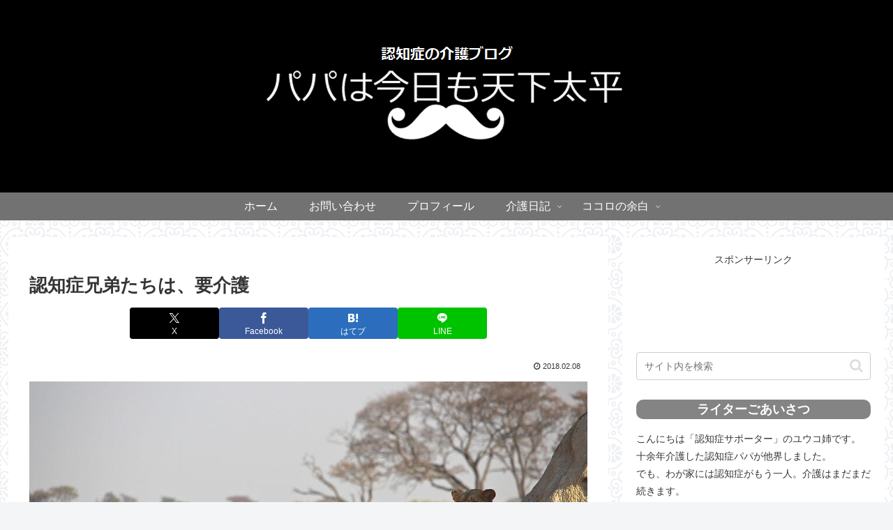

--- FILE ---
content_type: text/html; charset=utf-8
request_url: https://www.google.com/recaptcha/api2/aframe
body_size: 248
content:
<!DOCTYPE HTML><html><head><meta http-equiv="content-type" content="text/html; charset=UTF-8"></head><body><script nonce="3tQza3y_pkkAvwE0828hPg">/** Anti-fraud and anti-abuse applications only. See google.com/recaptcha */ try{var clients={'sodar':'https://pagead2.googlesyndication.com/pagead/sodar?'};window.addEventListener("message",function(a){try{if(a.source===window.parent){var b=JSON.parse(a.data);var c=clients[b['id']];if(c){var d=document.createElement('img');d.src=c+b['params']+'&rc='+(localStorage.getItem("rc::a")?sessionStorage.getItem("rc::b"):"");window.document.body.appendChild(d);sessionStorage.setItem("rc::e",parseInt(sessionStorage.getItem("rc::e")||0)+1);localStorage.setItem("rc::h",'1768773628706');}}}catch(b){}});window.parent.postMessage("_grecaptcha_ready", "*");}catch(b){}</script></body></html>